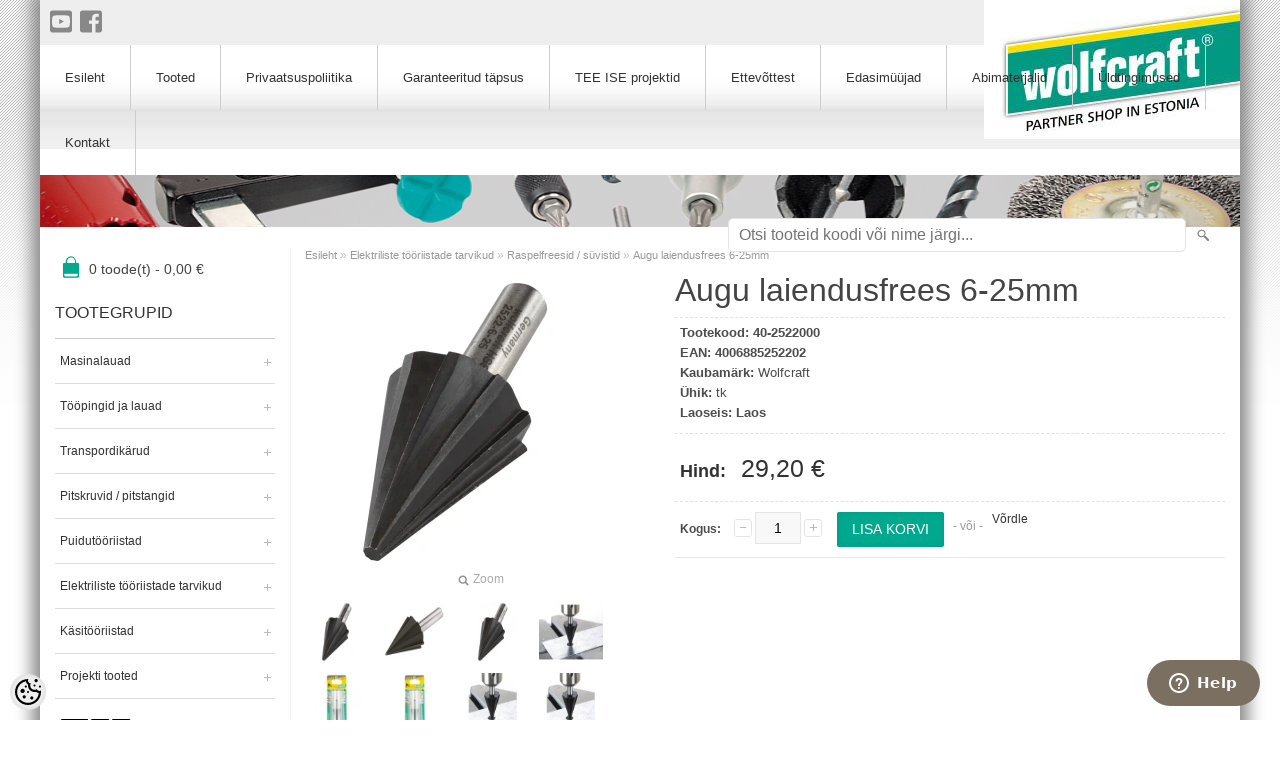

--- FILE ---
content_type: text/html; charset=UTF-8
request_url: https://www.wolfcraft.ee/et/a/augu-laiendusfrees-6-25mm
body_size: 16725
content:
<!DOCTYPE html>
<html dir="ltr" lang="et">
<head>
<title>Augu laiendusfrees 6-25mm @ Wolfcraft</title>

<meta charset="UTF-8" />
<meta name="keywords" content="" />
<meta name="description" content="Augu laiendusfrees 6-25mm" />
<meta name="author" content="Wolfcraft" />
<meta name="generator" content="ShopRoller.com" />

<meta property="og:type" content="website" />
<meta property="og:title" content="Augu laiendusfrees 6-25mm" />
<meta property="og:image" content="https://www.wolfcraft.ee/media/wolfcraft/.product-image/large/product/cdn.erply.com/16398-40-2522000u.jpg.webp" />
<meta property="og:url" content="https://www.wolfcraft.ee/et/a/augu-laiendusfrees-6-25mm" />
<meta property="og:site_name" content="Wolfcraft" />

<meta name="HandheldFriendly" content="True" />
<meta name="MobileOptimized" content="320" />
<meta name="viewport" content="width=device-width, initial-scale=1, minimum-scale=1, maximum-scale=1" />

<base href="https://www.wolfcraft.ee/" />

<link href="https://www.wolfcraft.ee/media/wolfcraft/kujundus/favicon.ico" rel="icon" />

<link rel="stylesheet" href="https://www.wolfcraft.ee/skin/bigshop/css/all-2922.css" type="text/css" media="screen" />

<script type="text/javascript" src="https://www.wolfcraft.ee/skin/bigshop/js/all-2922.js"></script>


<script src="https://www.wolfcraft.ee/media/wolfcraft/general/fontAwesome.js"></script>


<style id="tk-theme-configurator-css" type="text/css">
</style>
<style id="tk-custom-css" type="text/css">
html { background:#FFFFFF url(https://www.wolfcraft.ee/media/wolfcraft/kujundus/bgtop.png) left top repeat-x; }
body { background:transparent url(https://www.wolfcraft.ee/media/wolfcraft/kujundus/bgbottom.png) left bottom repeat-x; }

.main-wrapper { box-shadow:0 0 16px 8px #888888; margin:0 auto; border-radius:0; }
body.tk-is-admin .main-wrapper { margin-top:28px; }

/* header */
#header { margin-left:-15px; margin-right:-15px; padding:0; height:110px; min-height:65px; }
#header #logo { float:none; position:absolute; top:0; right:0; margin:0; }
/*
#header #logo a { display:block; width:247px; height:120px; background:url(https://www.wolfcraft.ee/media/wolfcraft/kujundus/wolfcraft-logo.png) top right no-repeat; }
#header #logo a * { display:none; }
*/
#header #welcome { position:absolute; float:none; display:none; }
#header #search { position:absolute; right:0; margin:40px 20px 0 20px; }

/* header social media */
.social_media_slot i{ }
.social_media_slot { background: #eee; padding: 8px 10px;}
.social_media_slot a{font-size: 25px; margin-right: 5px; color: #888; }
.social_media_slot a:hover{color: #00a589;}


/* top menu */
#menu { width:100%; padding:0; border-radius:0; background:none; margin-bottom:0; background:url(https://www.wolfcraft.ee/media/wolfcraft/kujundus/sprite.jpg) repeat-x scroll left -600px #FEFEFE; }
#menu > ul > li { padding:0; }
#menu > ul > li > a { padding:0 25px; border-right:1px solid #CCCCCC; color:#333333; font-weight:normal; line-height:65px; }
#menu > ul > li:hover > a { background:url(https://www.wolfcraft.ee/media/wolfcraft/kujundus/sprite.jpg) repeat-x scroll left -4930px #FFFFFE !important; color:inherit; }
#menu li.home { margin:0; }
#menu li.home a { padding:0 25px 0 30px; height:auto !important; line-height:65px !important; padding:0 25px !important; }
#menu li.home a span { display:inline; background:none; text-indent:0; width:auto; }

/* wolfcraft top image */
#wolfcraft-top-image { margin:0 -15px 0 -15px; }
#wolfcraft-top-image p { padding:0; margin:0; }
#wolfcraft-top-image img { width:100%; }

/* container */
#container { margin-top:15px; }

/* sidebar > boxes */
.box .box-heading { border-bottom:0 none; margin-bottom:10px; }
.box .box-heading span { border-bottom:0 none; padding:0; }

/* sidebar > cart */
#container #cart { margin-bottom:50px; }
#container #cart .heading { line-height: 32px; padding: 0 5px 0 0; }
#container #cart .heading h4 { background:none repeat scroll 0 0 #00A88E; display:inline-block; float:left; height:32px; margin:4px 2px 0 0; width:32px; }
#container #cart .heading a { color:#444444; float:left; font-size:14px; height:36px; text-decoration:none; }
#container #cart .heading #cart-total { background:transparent; display:inline-block; margin-top:5px; padding-right:12px; }
#container #cart .content { background:none repeat scroll 0 0 #FFFFFF; border:1px solid #EEEEEE; box-shadow:0 2px 8px rgba(0, 0, 0, 0.2); clear:both; display:none; min-height:150px; padding:8px; position:absolute; width:350px; margin-top:35px; z-index:9999; }
#container #cart.active .heading {}
#container #cart.active .content { display:block; }

/* sidebar > categories */
.box-category > ul { border-top:1px solid #CCCCCC; }
.box-category .down { top:16px; }
.box-category > ul li { border:0 none; }
.box-category > ul li > a { line-height:18px; padding:13px 5px; text-transform:none; border-bottom:1px solid #DDDDDD; color:#333333; }
.box-category > ul li > a:hover,
.box-category > ul li > a.active { background: -moz-linear-gradient(center top , #E5E5E5 0px, #FEFEFE 25%, #FEFEFE 48%, #FEFEFE 76%, #E5E5E5 100%) repeat scroll 0 0 transparent; }
.box-category > ul li > a.active { margin-bottom:0; }
.box-category > ul > li ul { padding-left:0; }
.box-category > ul > li ul li { border:0 none; }
.box-category > ul > li ul li a { margin-right:0; color:#333333; padding-left:20px; }
.box-category > ul > li ul li a:hover,
.box-category > ul > li ul li a.active { margin-right:0; color:#333333; }

/* page tooted */
body.tk-cms-page-7 .box-container .cms-page img { margin:10px 5px; }

/* product list */
.product-list > div:hover { border:1px solid #FFFFFF; border-top:1px solid #EEEEEE; box-shadow:none; }
.product-list .image { border:1px solid #EEEEEE; }
.product-list .name a { color:#333333; }
.product-list .name a:hover { color:#008888; }
.product-list .price { color:#333333; }
.product-list .price-old { color:#333333; }

/* product grid */
.product-grid > div {}
.product-grid > div:hover { border:1px solid #ffffff; box-shadow:none; }
.product-grid .image { border:1px solid #EEEEEE; }
.product-grid .name a { color:#333333; }
.product-grid .name a:hover { color:#008888; }
.product-grid .price { color:#333333; }
.product-grid .price-old { color:#333333; }

/* product info */
.product-info .price { color:#333333; }
.product-info .price-tag { background:none; color:#333333; padding:0 0 0 10px; }
.product-info .price-old { color:#333333; }

/* pagination */
.pagination .links b { background:#00A88E; border-color:#00A88E; }
.pagination .links a:hover { border:1px solid #00A88E; color:#00A88E; }

/* cart button */
.box-product > div .cart a.button:hover, 
.box-product > div .cart input.button:hover, 
.product-grid > div .cart a.button:hover, 
.product-grid > div .cart input.button:hover, 
.product-list > div .cart a.button:hover, 
.product-list > div .cart input.button:hover,
#button-cart { background-color:#00A88E; }

/* action button */
a.button, 
input.button, 
button.button { background-color:#00A88E; }

/* edasimyyjad */
body.tk-cms-page-6 #content .box-container h2 { cursor:pointer; }

/* footer */
#footer { background:url(https://www.wolfcraft.ee/media/wolfcraft/kujundus/sprite.jpg) repeat-x scroll left -3090px #006666; padding:25px 15px 15px 15px; border-radius:0; margin:0 auto; box-shadow:0 20px 16px 8px #888888; }
#footer h3 { background:#53BEA2; padding:3px 10px 4px; color:#FFFFFF; font-weight:normal; }
#footer .column a { color:#B8E0DA; border-bottom:1px solid #B8E0DA; padding:5px; }
#footer .column a:hover { color:#FFFFFF; }
#footer .contact ul li { background:none; padding-left:0; }
#powered { color:#ffffff; }
.social_media_slot.footer{ background: none; }
.social_media_slot.footer a{ color: #fff; }

@media screen and (max-width:1024px)  {
    #header #search { margin:60px 20px 0 20px; }
}

@media screen and (max-width:768px)  {
    #header { height:auto; }
    #header #logo { position:relative !important; padding:0px; }
    #header #logo a { margin:0 auto; }
    #header #menu > span { color:#333333; }
    #header #search { margin:0; position:relative; }
    #wolfcraft-top-image { display:none; }
}
</style>

<script type="text/javascript">
if(!Roller) var Roller = {};
Roller.config = new Array();
Roller.config['base_url'] = 'https://www.wolfcraft.ee/et/';
Roller.config['base_path'] = '/';
Roller.config['cart/addtocart/after_action'] = '1';
Roller.config['skin_url'] = 'https://www.wolfcraft.ee/skin/bigshop/';
Roller.config['translate-fill_required_fields'] = 'Palun täida kõik kohustuslikud väljad';
Roller.t = {"form_error_fill_required_fields":"Palun t\u00e4ida k\u00f5ik kohustuslikud v\u00e4ljad","cart_error_no_items_selected":"Vali tooted!"}
// Edasimyyjate sektsioon
$(document).ready(function()
{
    // Close by default
    $('body.tk-cms-page-6 #content .box-container h2').next().slideUp();

    // On header click
    $('body.tk-cms-page-6 #content .box-container h2').bind('click', function(e)
    {
        e.preventDefault();
        $(this).next().slideToggle();
    });
});

</script>


    <script>
        window.dataLayer = window.dataLayer || [];
        function gtag() { dataLayer.push(arguments); }
        gtag('consent', 'default', {
            'ad_user_data': 'denied',
            'ad_personalization': 'denied',
            'ad_storage': 'denied',
            'analytics_storage': 'denied',
            'wait_for_update': 500,
        });
    </script>

    <!-- Google Tag Manager -->
    <script
        type="text/javascript"
    >(function(w,d,s,l,i){w[l]=w[l]||[];w[l].push({'gtm.start':
                new Date().getTime(),event:'gtm.js'});var f=d.getElementsByTagName(s)[0],
            j=d.createElement(s),dl=l!='dataLayer'?'&l='+l:'';j.async=true;j.src=
            'https://www.googletagmanager.com/gtm.js?id='+i+dl;f.parentNode.insertBefore(j,f);
        })(window,document,'script','dataLayer','GTM-M69HM47');
    </script>
    <!-- End Google Tag Manager -->

    <script>
        /*
		 *   Called when consent changes. Assumes that consent object contains keys which
		 *   directly correspond to Google consent types.
		 */
        const googleUserConsentListener = function() {
            let consent = this.options;
            gtag('consent', 'update', {
                'ad_user_data': consent.marketing,
                'ad_personalization': consent.marketing,
                'ad_storage': consent.marketing,
                'analytics_storage': consent.analytics
            });
        };

        $('document').ready(function(){
            Roller.Events.on('onUserConsent', googleUserConsentListener);
        });
    </script>

    <!-- Google Tag Manager Events -->
	        <script>
			            dataLayer.push({ecommerce: null});
            dataLayer.push({
                event:'view_item',
                ecommerce: {"currency":"EUR","value":29.2,"items":[{"item_id":"40-2522000","item_name":"Augu laiendusfrees 6-25mm","item_brand":"Wolfcraft","price":29.2,"discount":0,"item_category":"Elektriliste tööriistade tarvikud","item_category2":"Raspelfreesid \/ süvistid","item_category3":"","item_category4":"","item_category5":""}]}            });
			        </script>
	
    <!-- Global Site Tag (gtag.js) - Google Tag Manager Event listeners -->
	        <script>
            let currency = "eur".toUpperCase();
            let shop = "";

            $(document).bind('sr:cart.changed', function(event, options) {
                let categories = [];
                //if product qty is positive then add
                if (!options || options.quantity_added_to_cart <= 0)
                {
                    //no track remove_from_cart
                    return;
                }

                //take product first category path(taxonomy)
                if (options.product_categories.length > 0)
                {
                    let category_parts = options.product_categories[0].split(" > ")
                    if (category_parts.length > 0) {
                        categories = categories.concat(category_parts);
                    }
                }
                dataLayer.push({ecommerce: null});
                dataLayer.push({
                    event: 'add_to_cart',
                    ecommerce:
                        {
                            currency: currency,
                            value: options.product_price * options.quantity_added_to_cart,
                            items:
                                [
                                    {
                                        item_id: options.product_sku,
                                        item_name: options.product_title,
                                        affiliation: shop,
                                        item_brand: options.product_brand,
                                        item_category: categories[0],
                                        item_category2: categories[1],
                                        item_category3: categories[2],
                                        item_category4: categories[3],
                                        item_category5: categories[4],
                                        price: options.product_price,
                                        quantity: options.quantity_added_to_cart
                                    }
                                ]
                        }
                })
            })
        </script>
	

</head>

<body class="browser-chrome browser-chrome-131.0.0.0 tk-language-et_EE page-template-page-2columns_left content-template-content-product tk-product-page">

<div id="fb-root"></div>
<script type="text/plain" data-category="analytics" async defer crossorigin="anonymous" src="https://connect.facebook.net/et_EE/sdk.js#xfbml=1&version=v11.0&appId=386731248061277&autoLogAppEvents=1"></script>

<!-- Google Tag Manager (noscript) -->
<noscript><iframe src="https://www.googletagmanager.com/ns.html?id=GTM-M69HM47"
				  height="0" width="0" style="display:none;visibility:hidden"></iframe></noscript>
<!-- End Google Tag Manager (noscript) -->

<div class="main-wrapper">

	<div id="header">
		<div id="logo"><a href="https://www.wolfcraft.ee/et/home">
			<img src="https://www.wolfcraft.ee/media/wolfcraft/kujundus/wolfcraft-logo-uus25.jpg" alt="Wolfcraft" />
	</a></div>

	
<div class="social_media_slot">
	<a href="https://www.youtube.com/user/PraktikantWolfcraft" target="_blank"><i class="fab fa-youtube-square"></i></a>
	<a href="https://www.facebook.com/wolfcraft.Eesti/" target="_blank"><i class="fab fa-facebook-square"></i></a>	
</div>




<div id="menu">
		<span>Menüü</span>
	<ul>

						<li class="home" style="z-index:1100;">
			<a href="https://www.wolfcraft.ee/et/home"><span>Esileht</span></a>
		</li>
		
				
				
						<li class="tk-cms-page-7 tk-cms-page-tooted" style="z-index:1097;">
			<a href="https://www.wolfcraft.ee/et/p/tooted">Tooted</a>
			
		</li>
				<li class="tk-cms-page-10 tk-cms-page-privaatsuspoliitika" style="z-index:1097;">
			<a href="https://www.wolfcraft.ee/et/p/privaatsuspoliitika">Privaatsuspoliitika</a>
			
		</li>
				<li class="tk-cms-page-12 tk-cms-page-garanteeritud-tapsus" style="z-index:1097;">
			<a href="https://www.wolfcraft.ee/et/p/garanteeritud-tapsus">Garanteeritud täpsus</a>
			
		</li>
				<li class="tk-cms-page-16 tk-cms-page-ehita-ise-projektid" style="z-index:1097;">
			<a href="https://www.wolfcraft.ee/et/p/ehita-ise-projektid">TEE ISE projektid</a>
			
<div>
	<ul>
	
		<li class="tk-cms-page-17 tk-cms-page-sisetood-ja-renoveerimine">
			<a href="https://www.wolfcraft.ee/et/p/sisetood-ja-renoveerimine">Sisetööd ja renoveerimine</a>
					</li>

	
		<li class="tk-cms-page-23 tk-cms-page-aed-ja-terrass">
			<a href="https://www.wolfcraft.ee/et/p/aed-ja-terrass">Aed ja terrass</a>
					</li>

	
		<li class="tk-cms-page-28 tk-cms-page-meisterdamine-ja-tookoda">
			<a href="https://www.wolfcraft.ee/et/p/meisterdamine-ja-tookoda">Meisterdamine ja töökoda</a>
					</li>

		</ul>
</div>
		</li>
				<li class="tk-cms-page-9 tk-cms-page-ettevottest" style="z-index:1097;">
			<a href="https://www.wolfcraft.ee/et/p/ettevottest">Ettevõttest</a>
			
		</li>
				<li class="tk-cms-page-6 tk-cms-page-edasimuujad" style="z-index:1097;">
			<a href="https://www.wolfcraft.ee/et/p/edasimuujad">Edasimüüjad</a>
			
		</li>
				<li class="tk-cms-page-3 tk-cms-page-abimaterjalid" style="z-index:1097;">
			<a href="https://www.wolfcraft.ee/et/p/abimaterjalid">Abimaterjalid</a>
			
		</li>
				<li class="tk-cms-page-8 tk-cms-page-uldtingimused" style="z-index:1097;">
			<a href="https://www.wolfcraft.ee/et/p/uldtingimused">Üldtingimused</a>
			
		</li>
				<li class="tk-cms-page-4 tk-cms-page-kontakt" style="z-index:1097;">
			<a href="https://www.wolfcraft.ee/et/p/kontakt">Kontakt</a>
			
		</li>
		
	</ul>
</div>

<div id="welcome">

		
		
				<a href="https://www.wolfcraft.ee/et/login">Logi sisse</a>
	
		

</div>

				<div id="search"><form id="searchForm" action="https://www.wolfcraft.ee/et/search" method="get">
			<input type="hidden" name="page" value="1" />
	<input type="hidden" name="q" value="" />
</form>

<div class="button-search"></div>
<input type="text" id="filter_name" name="filter_name" value="" placeholder="Otsi tooteid koodi või nime järgi..." onClick="this.select();" onKeyDown="this.style.color = '#333';" class="search-autocomplete" />
</div>

	</div>

		<div id="wolfcraft-top-image">

		
		
					
				
		
			<p><img src="../../media/wolfcraft/paise-pildid/top-image-1.jpg" border="0" width="998" height="117" /></p>
		
				
	
		

	</div>

	<div id="container">

				<div id="notification">
					</div>

				<div id="column-left">

								<div id="cart" class="">
		<div class="heading" onclick="window.location='https://www.wolfcraft.ee/et/cart'">
			<h4><img width="32" height="32" alt="" src="https://www.wolfcraft.ee/skin/bigshop/image/cart-bg.png"></h4>
			<a><span id="cart-total">
				<span id="cart_total_qty">0</span> toode(t) - 
				<span id="cart_total_sum">0,00</span> €
			</span></a>
		</div>
		<div class="content"></div>
	</div>

						
<div class="box category">
	<div class="box-heading"><span>Tootegrupid</span></div>
	<div class="box-content box-category">
		<ul id="custom_accordion">

						
		
		
		<li class="level_0 tk-category-3">
			<a class="cuuchild " href="https://www.wolfcraft.ee/et/c/masinalauad">Masinalauad</a> <span class="down"></span>
			<ul>
												
		
		
		<li class="level_1 tk-category-11">
			<a class="nochild " href="https://www.wolfcraft.ee/et/c/rullpukid">Rullpukid</a>
		</li>

			
		
		<li class="level_1 tk-category-12">
			<a class="nochild " href="https://www.wolfcraft.ee/et/c/masinalauad-2">Masinalauad</a>
		</li>

			
		
		<li class="level_1 tk-category-13">
			<a class="nochild " href="https://www.wolfcraft.ee/et/c/abisusteemid">Abisüsteemid</a>
		</li>

			
		
		<li class="level_1 tk-category-14">
			<a class="nochild " href="https://www.wolfcraft.ee/et/c/masinalaudade-tarvikud">Masinalaudade tarvikud</a>
		</li>

				</ul>
		</li>

				
		
		<li class="level_0 tk-category-4">
			<a class="cuuchild " href="https://www.wolfcraft.ee/et/c/toopingid-ja-lauad">Tööpingid ja lauad</a> <span class="down"></span>
			<ul>
												
		
		
		<li class="level_1 tk-category-15">
			<a class="nochild " href="https://www.wolfcraft.ee/et/c/toopingid-2">Tööpingid</a>
		</li>

			
		
		<li class="level_1 tk-category-16">
			<a class="nochild " href="https://www.wolfcraft.ee/et/c/toopinkide-tarvikud">Tööpinkide tarvikud</a>
		</li>

				</ul>
		</li>

				
		
		<li class="level_0 tk-category-5">
			<a class="cuuchild " href="https://www.wolfcraft.ee/et/c/transpordikarud">Transpordikärud</a> <span class="down"></span>
			<ul>
												
		
		
		<li class="level_1 tk-category-59">
			<a class="nochild " href="https://www.wolfcraft.ee/et/c/transporditarvikud">Transporditarvikud</a>
		</li>

			
		
		<li class="level_1 tk-category-17">
			<a class="nochild " href="https://www.wolfcraft.ee/et/c/karud">Kärud</a>
		</li>

				</ul>
		</li>

				
		
		<li class="level_0 tk-category-6">
			<a class="cuuchild " href="https://www.wolfcraft.ee/et/c/pitskruvid---pitstangid">Pitskruvid / pitstangid</a> <span class="down"></span>
			<ul>
												
		
		
		<li class="level_1 tk-category-18">
			<a class="nochild " href="https://www.wolfcraft.ee/et/c/uhekae-pitstangid">Ühekäe pitstangid</a>
		</li>

			
		
		<li class="level_1 tk-category-19">
			<a class="nochild " href="https://www.wolfcraft.ee/et/c/pitskruvid-2">Pitskruvid</a>
		</li>

			
		
		<li class="level_1 tk-category-20">
			<a class="nochild " href="https://www.wolfcraft.ee/et/c/vedruklambrid">Vedruklambrid</a>
		</li>

			
		
		<li class="level_1 tk-category-21">
			<a class="nochild " href="https://www.wolfcraft.ee/et/c/hammasulekandega-tangid">Hammasülekandega tangid</a>
		</li>

			
		
		<li class="level_1 tk-category-22">
			<a class="nochild " href="https://www.wolfcraft.ee/et/c/vooklambrid">Vööklambrid</a>
		</li>

			
		
		<li class="level_1 tk-category-23">
			<a class="nochild " href="https://www.wolfcraft.ee/et/c/raamklambrid">Raamklambrid</a>
		</li>

			
		
		<li class="level_1 tk-category-24">
			<a class="nochild " href="https://www.wolfcraft.ee/et/c/kaablivitsad">Kaablivitsad</a>
		</li>

			
		
		<li class="level_1 tk-category-25">
			<a class="nochild " href="https://www.wolfcraft.ee/et/c/pingutuskummid">Pingutuskummid</a>
		</li>

			
		
		<li class="level_1 tk-category-26">
			<a class="nochild " href="https://www.wolfcraft.ee/et/c/nurga-pitskruvid">Nurga pitskruvid</a>
		</li>

				</ul>
		</li>

				
		
		<li class="level_0 tk-category-7">
			<a class="cuuchild " href="https://www.wolfcraft.ee/et/c/puidutooriistad">Puidutööriistad</a> <span class="down"></span>
			<ul>
												
		
		
		<li class="level_1 tk-category-27">
			<a class="nochild " href="https://www.wolfcraft.ee/et/c/tuubeldamis-tarvikud">Tüübeldamis tarvikud</a>
		</li>

			
		
		<li class="level_1 tk-category-29">
			<a class="nochild " href="https://www.wolfcraft.ee/et/c/kupsis-uhendused">Küpsis ühendused</a>
		</li>

			
		
		<li class="level_1 tk-category-30">
			<a class="nochild " href="https://www.wolfcraft.ee/et/c/kruvi-uhendused">Kruvi ühendused</a>
		</li>

			
		
		<li class="level_1 tk-category-31">
			<a class="nochild " href="https://www.wolfcraft.ee/et/c/koonusplaadid">Koonusplaadid</a>
		</li>

			
		
		<li class="level_1 tk-category-32">
			<a class="nochild " href="https://www.wolfcraft.ee/et/c/muud">Muud</a>
		</li>

				</ul>
		</li>

				
		
		<li class="level_0 tk-category-8">
			<a class="cuuchild " href="https://www.wolfcraft.ee/et/c/elektriliste-tooriistade-tarvikud">Elektriliste tööriistade tarvikud</a> <span class="down"></span>
			<ul>
												
		
		
		<li class="level_1 tk-category-57">
			<a class="nochild " href="https://www.wolfcraft.ee/et/c/universaaltooriista-tarvikud">Universaaltööriista tarvikud</a>
		</li>

			
		
		<li class="level_1 tk-category-33">
			<a class="nochild " href="https://www.wolfcraft.ee/et/c/tikksae-lehed">Tikksae lehed</a>
		</li>

			
		
		<li class="level_1 tk-category-34">
			<a class="nochild " href="https://www.wolfcraft.ee/et/c/augusaed-freesid-puurid---tarvikud">Augusaed-freesid-puurid / tarvikud</a>
		</li>

			
		
		<li class="level_1 tk-category-35">
			<a class="nochild " href="https://www.wolfcraft.ee/et/c/kruviotsikud---otsikuhoidjad">Kruviotsikud / otsikuhoidjad</a>
		</li>

			
		
		<li class="level_1 tk-category-36">
			<a class="nochild " href="https://www.wolfcraft.ee/et/c/lihvimine---poleerimine">Lihvimine / poleerimine</a>
		</li>

			
		
		<li class="level_1 tk-category-37">
			<a class="nochild " href="https://www.wolfcraft.ee/et/c/traatharjad">Traatharjad</a>
		</li>

			
		
		<li class="level_1 tk-category-38">
			<a class="nochild " href="https://www.wolfcraft.ee/et/c/saekettad">Saekettad</a>
		</li>

			
		
		<li class="level_1 tk-category-39">
			<a class="nochild " href="https://www.wolfcraft.ee/et/c/raspelfreesid---suvistid">Raspelfreesid / süvistid</a>
		</li>

			
		
		<li class="level_1 tk-category-40">
			<a class="nochild " href="https://www.wolfcraft.ee/et/c/trelli-padrunid">Trelli padrunid</a>
		</li>

			
		
		<li class="level_1 tk-category-41">
			<a class="nochild " href="https://www.wolfcraft.ee/et/c/ulafreesi-ja-trelli-otsakud">Ülafreesi ja trelli otsakud</a>
		</li>

			
		
		<li class="level_1 tk-category-43">
			<a class="nochild " href="https://www.wolfcraft.ee/et/c/statiivid---tarvikud">Statiivid / tarvikud</a>
		</li>

			
		
		<li class="level_1 tk-category-44">
			<a class="nochild " href="https://www.wolfcraft.ee/et/c/puurid---komplektid">Puurid / komplektid</a>
		</li>

			
		
		<li class="level_1 tk-category-45">
			<a class="nochild " href="https://www.wolfcraft.ee/et/c/klambrid---klambriloojad">Klambrid / klambrilööjad</a>
		</li>

			
		
		<li class="level_1 tk-category-46">
			<a class="nochild " href="https://www.wolfcraft.ee/et/c/loikekettad---tarvikud">Lõikekettad / tarvikud</a>
		</li>

			
		
		<li class="level_1 tk-category-47">
			<a class="nochild " href="https://www.wolfcraft.ee/et/c/kaitsevahendid">Kaitsevahendid</a>
		</li>

				</ul>
		</li>

				
		
		<li class="level_0 tk-category-9">
			<a class="cuuchild " href="https://www.wolfcraft.ee/et/c/kasitooriistad">Käsitööriistad</a> <span class="down"></span>
			<ul>
												
		
		
		<li class="level_1 tk-category-48">
			<a class="nochild " href="https://www.wolfcraft.ee/et/c/noad---noaterad">Noad / noaterad</a>
		</li>

			
		
		<li class="level_1 tk-category-49">
			<a class="nochild " href="https://www.wolfcraft.ee/et/c/mootmistooriistad">Mõõtmistööriistad</a>
		</li>

				</ul>
		</li>

				
		
		<li class="level_0 tk-category-10">
			<a class="cuuchild " href="https://www.wolfcraft.ee/et/c/projekti-tooted">Projekti tooted</a> <span class="down"></span>
			<ul>
												
		
		
		<li class="level_1 tk-category-58">
			<a class="nochild " href="https://www.wolfcraft.ee/et/c/uste-ja-treppide-paigaldamine">Uste ja treppide paigaldamine</a>
		</li>

			
		
		<li class="level_1 tk-category-50">
			<a class="nochild " href="https://www.wolfcraft.ee/et/c/laminaadi-ja-vinuulplaatide-loikamine">Laminaadi ja vinüülplaatide lõikamine</a>
		</li>

			
		
		<li class="level_1 tk-category-51">
			<a class="nochild " href="https://www.wolfcraft.ee/et/c/kipsplaadi-paigaldamine">Kipsplaadi paigaldamine</a>
		</li>

			
		
		<li class="level_1 tk-category-52">
			<a class="nochild " href="https://www.wolfcraft.ee/et/c/kuttepuude-tegemine">Küttepuude tegemine</a>
		</li>

			
		
		<li class="level_1 tk-category-53">
			<a class="nochild " href="https://www.wolfcraft.ee/et/c/silikooni-paigaldamine">Silikooni paigaldamine</a>
		</li>

			
		
		<li class="level_1 tk-category-54">
			<a class="nochild " href="https://www.wolfcraft.ee/et/c/terrassi-laudade-paigaldamine">Terrassi laudade paigaldamine</a>
		</li>

			
		
		<li class="level_1 tk-category-55">
			<a class="nochild " href="https://www.wolfcraft.ee/et/c/tookappide-laudade-susteemid">Töökappide-laudade süsteemid</a>
		</li>

			
		
		<li class="level_1 tk-category-56">
			<a class="nochild " href="https://www.wolfcraft.ee/et/c/plaatide-paigaldamine">Plaatide paigaldamine</a>
		</li>

				</ul>
		</li>

		
		</ul>
	</div>
</div>

<script type="text/javascript">
$(document).ready(function() {
	$('#custom_accordion').customAccordion({
		classExpand : 'cid18',
		menuClose: false,
		autoClose: true,
		saveState: false,
		disableLink: false,		
		autoExpand: true
	});
});
</script>

		






		
	<div class="box">

					
				
		
			<p><a href="http://www.k-rauta.ee" target="_blank"><img alt="" src="../media/wolfcraft/general/krautalogo.png" height="24" width="200" /></a></p>
<p>&nbsp;<a href="http://ehituseabc.ee/" target="_blank"><img alt="" src="../media/wolfcraft/general/ehituseabc.gif" height="21" width="200" /></a></p>
<p><a href="https://www.decora.ee/" target="_blank"><img alt="" src="/media/wolfcraft/general/Decora-yellow-black-01.jpg" height="85" width="200" /></a></p>
<p>&nbsp;<a href="http://www.bauhof.ee/" target="_blank"><img alt="" src="../media/wolfcraft/general/bauhof_logo.jpg" height="59" width="170" /></a></p>
<p><a href="http://www.espak.ee" target="_blank"><img alt="" src="../../media/wolfcraft/general/espaklogo_top.gif" height="39" width="164" /></a></p>
<p>&nbsp;</p>
		
				
	
	</div>

		
<div class="box" style="width:220px; overflow:hidden;"><div class="fb-like-box" 
 data-href="https://www.facebook.com/wolfcraft.Eesti/" 
 data-width="220" 
 data-height="300" 
 data-colorscheme="light" 
  data-show-faces="false" 
 data-stream="true" 
 data-header="false"></div></div>

		
				
				<div class="box blog-recent-articles">
			<div class="box-heading"><span>Uudised</span></div>
			<div class="box-content box-category">
				<ul>
				
					<li class="blog-article">
						<a href="https://www.wolfcraft.ee/et/n/master-700-toolauda-tutvustav-eestikeelne-video" class="nochild">
							Master 700 töölauda tutvustav eestikeelne video							<span class="blog-meta">23.02.2018</span>
						</a>
					</li>

				
					<li class="blog-article">
						<a href="https://www.wolfcraft.ee/et/n/mastercut-2500-tutvustav-video" class="nochild">
							Mastercut 2500 masinalauda tutvustav eestikeelne video							<span class="blog-meta">21.02.2018</span>
						</a>
					</li>

				
					<li class="blog-article">
						<a href="https://www.wolfcraft.ee/et/n/wolfcraft-voitis-2017.-aasta-saksamaa-tootemarkide-auhinna" class="nochild">
							Wolfcraft võitis 2017. aasta Saksamaa Tootemarkide auhinna!							<span class="blog-meta">10.11.2017</span>
						</a>
					</li>

								</ul>
			</div>
		</div>

	

		</div>

		 
		<div id="content">

						<div class="breadcrumb">
	<a href="https://www.wolfcraft.ee/et/home">Esileht</a>
			&raquo; <a href="https://www.wolfcraft.ee/et/c/elektriliste-tooriistade-tarvikud">Elektriliste tööriistade tarvikud</a>
			&raquo; <a href="https://www.wolfcraft.ee/et/c/raspelfreesid---suvistid">Raspelfreesid / süvistid</a>
			&raquo; <a href="https://www.wolfcraft.ee/et/a/augu-laiendusfrees-6-25mm">Augu laiendusfrees 6-25mm</a>
	</div>

						
<div class="product-info">
	
	
	
	
	
	<div class="left">
		
				<div class="image ">
						
																		<a href="https://www.wolfcraft.ee/media/wolfcraft/.product-image/large/product/cdn.erply.com/16398-40-2522000u.jpg.webp" title="16398-40-2522000u.jpg.webp" class="cloud-zoom" id="zoom1" rel="adjustX: 0, adjustY:0, tint:'#000000',tintOpacity:0.2, zoomWidth:360, position:'inside', showTitle:false">
					<img src="https://www.wolfcraft.ee/media/wolfcraft/.product-image/medium/product/cdn.erply.com/16398-40-2522000u.jpg.webp" title="16398-40-2522000u.jpg.webp" alt="16398-40-2522000u.jpg.webp" id="image" />
				</a>
				<a id="zoomer" href="https://www.wolfcraft.ee/media/wolfcraft/.product-image/large/product/cdn.erply.com/16398-40-2522000u.jpg.webp" title="16398-40-2522000u.jpg.webp" rel="article-images" class="popup-image"><span id="zoom-image"><i class="zoom_bttn"></i> Zoom</span></a>
					</div>

								<div class="image-additional">
										
				<a href="https://www.wolfcraft.ee/media/wolfcraft/.product-image/large/product/cdn.erply.com/16398-40-2522000u.jpg.webp" title="16398-40-2522000u.jpg.webp" class="cloud-zoom-gallery" rel="useZoom: 'zoom1', smallImage: 'https://www.wolfcraft.ee/media/wolfcraft/.product-image/medium/product/cdn.erply.com/16398-40-2522000u.jpg.webp' ">
					<img src="https://www.wolfcraft.ee/media/wolfcraft/.product-image/thumbnail/product/cdn.erply.com/16398-40-2522000u.jpg.webp" title="16398-40-2522000u.jpg.webp" alt="16398-40-2522000u.jpg.webp" width="62" height="62" />
				</a>
				<a href="https://www.wolfcraft.ee/media/wolfcraft/.product-image/large/product/cdn.erply.com/16398-40-2522000u.jpg.webp" title="16398-40-2522000u.jpg.webp" rel="article-images" class="popup-image hidden"></a>

							
				<a href="https://www.wolfcraft.ee/media/wolfcraft/.product-image/large/product/eu.erply.com/16398-40-2522000.jpg" title="Augu laiendusfrees 6-25mm" class="cloud-zoom-gallery" rel="useZoom: 'zoom1', smallImage: 'https://www.wolfcraft.ee/media/wolfcraft/.product-image/medium/product/eu.erply.com/16398-40-2522000.jpg' ">
					<img src="https://www.wolfcraft.ee/media/wolfcraft/.product-image/thumbnail/product/eu.erply.com/16398-40-2522000.jpg" title="Augu laiendusfrees 6-25mm" alt="Augu laiendusfrees 6-25mm" width="62" height="62" />
				</a>
				<a href="https://www.wolfcraft.ee/media/wolfcraft/.product-image/large/product/eu.erply.com/16398-40-2522000.jpg" title="Augu laiendusfrees 6-25mm" rel="article-images" class="popup-image hidden"></a>

							
				<a href="https://www.wolfcraft.ee/media/wolfcraft/.product-image/large/product/eu.erply.com/16398-40-2522000u.jpg" title="16398-40-2522000u.jpg" class="cloud-zoom-gallery" rel="useZoom: 'zoom1', smallImage: 'https://www.wolfcraft.ee/media/wolfcraft/.product-image/medium/product/eu.erply.com/16398-40-2522000u.jpg' ">
					<img src="https://www.wolfcraft.ee/media/wolfcraft/.product-image/thumbnail/product/eu.erply.com/16398-40-2522000u.jpg" title="16398-40-2522000u.jpg" alt="16398-40-2522000u.jpg" width="62" height="62" />
				</a>
				<a href="https://www.wolfcraft.ee/media/wolfcraft/.product-image/large/product/eu.erply.com/16398-40-2522000u.jpg" title="16398-40-2522000u.jpg" rel="article-images" class="popup-image hidden"></a>

							
				<a href="https://www.wolfcraft.ee/media/wolfcraft/.product-image/large/product/eu.erply.com/16398-40-2522000a.jpg" title="Augu laiendusfrees 6-25mm" class="cloud-zoom-gallery" rel="useZoom: 'zoom1', smallImage: 'https://www.wolfcraft.ee/media/wolfcraft/.product-image/medium/product/eu.erply.com/16398-40-2522000a.jpg' ">
					<img src="https://www.wolfcraft.ee/media/wolfcraft/.product-image/thumbnail/product/eu.erply.com/16398-40-2522000a.jpg" title="Augu laiendusfrees 6-25mm" alt="Augu laiendusfrees 6-25mm" width="62" height="62" />
				</a>
				<a href="https://www.wolfcraft.ee/media/wolfcraft/.product-image/large/product/eu.erply.com/16398-40-2522000a.jpg" title="Augu laiendusfrees 6-25mm" rel="article-images" class="popup-image hidden"></a>

							
				<a href="https://www.wolfcraft.ee/media/wolfcraft/.product-image/large/product/eu.erply.com/16398-40-2522000u-1.jpg" title="16398-40-2522000u-1.jpg" class="cloud-zoom-gallery" rel="useZoom: 'zoom1', smallImage: 'https://www.wolfcraft.ee/media/wolfcraft/.product-image/medium/product/eu.erply.com/16398-40-2522000u-1.jpg' ">
					<img src="https://www.wolfcraft.ee/media/wolfcraft/.product-image/thumbnail/product/eu.erply.com/16398-40-2522000u-1.jpg" title="16398-40-2522000u-1.jpg" alt="16398-40-2522000u-1.jpg" width="62" height="62" />
				</a>
				<a href="https://www.wolfcraft.ee/media/wolfcraft/.product-image/large/product/eu.erply.com/16398-40-2522000u-1.jpg" title="16398-40-2522000u-1.jpg" rel="article-images" class="popup-image hidden"></a>

							
				<a href="https://www.wolfcraft.ee/media/wolfcraft/.product-image/large/product/cdn.erply.com/16398-40-2522000u-1.jpg.webp" title="16398-40-2522000u-1.jpg.webp" class="cloud-zoom-gallery" rel="useZoom: 'zoom1', smallImage: 'https://www.wolfcraft.ee/media/wolfcraft/.product-image/medium/product/cdn.erply.com/16398-40-2522000u-1.jpg.webp' ">
					<img src="https://www.wolfcraft.ee/media/wolfcraft/.product-image/thumbnail/product/cdn.erply.com/16398-40-2522000u-1.jpg.webp" title="16398-40-2522000u-1.jpg.webp" alt="16398-40-2522000u-1.jpg.webp" width="62" height="62" />
				</a>
				<a href="https://www.wolfcraft.ee/media/wolfcraft/.product-image/large/product/cdn.erply.com/16398-40-2522000u-1.jpg.webp" title="16398-40-2522000u-1.jpg.webp" rel="article-images" class="popup-image hidden"></a>

							
				<a href="https://www.wolfcraft.ee/media/wolfcraft/.product-image/large/product/eu.erply.com/16398-40-2522000u-2.jpg" title="16398-40-2522000u-2.jpg" class="cloud-zoom-gallery" rel="useZoom: 'zoom1', smallImage: 'https://www.wolfcraft.ee/media/wolfcraft/.product-image/medium/product/eu.erply.com/16398-40-2522000u-2.jpg' ">
					<img src="https://www.wolfcraft.ee/media/wolfcraft/.product-image/thumbnail/product/eu.erply.com/16398-40-2522000u-2.jpg" title="16398-40-2522000u-2.jpg" alt="16398-40-2522000u-2.jpg" width="62" height="62" />
				</a>
				<a href="https://www.wolfcraft.ee/media/wolfcraft/.product-image/large/product/eu.erply.com/16398-40-2522000u-2.jpg" title="16398-40-2522000u-2.jpg" rel="article-images" class="popup-image hidden"></a>

							
				<a href="https://www.wolfcraft.ee/media/wolfcraft/.product-image/large/product/cdn.erply.com/16398-40-2522000u-2.jpg.webp" title="16398-40-2522000u-2.jpg.webp" class="cloud-zoom-gallery" rel="useZoom: 'zoom1', smallImage: 'https://www.wolfcraft.ee/media/wolfcraft/.product-image/medium/product/cdn.erply.com/16398-40-2522000u-2.jpg.webp' ">
					<img src="https://www.wolfcraft.ee/media/wolfcraft/.product-image/thumbnail/product/cdn.erply.com/16398-40-2522000u-2.jpg.webp" title="16398-40-2522000u-2.jpg.webp" alt="16398-40-2522000u-2.jpg.webp" width="62" height="62" />
				</a>
				<a href="https://www.wolfcraft.ee/media/wolfcraft/.product-image/large/product/cdn.erply.com/16398-40-2522000u-2.jpg.webp" title="16398-40-2522000u-2.jpg.webp" rel="article-images" class="popup-image hidden"></a>

					</div>
			</div>

		<div class="right">

				
		<h1>Augu laiendusfrees 6-25mm</h1>

		<div class="description">

									
									<span>Tootekood:</span> <span id="sku-str">40-2522000</span><br />
			
									<span>EAN:</span> <span id="ean_code">4006885252202</span><br />
			
						
            						<span>Kaubamärk:</span> 
			<a href="https://www.wolfcraft.ee/et/b/wolfcraft" class="brand-link">
									Wolfcraft							</a>
			<br />
			
									<span>Ühik:</span> tk<br />
			
									<span>Laoseis:</span> <span id="stock-str"><span class="label-instock">Laos</span></span><br />
			
						
									
		</div>

						
        				<div class="price">
			Hind:
							<span id="old-price" class="price-old" style="display:none;"></span>
				<div id="price" class="price-tag"> 29,20 &euro; </div>
						
			
			
							

													
			
						
								</div>
		

		
						
															<form class="addToCartForm">
					<div class="cart">

												
                        <div>
							<div class="qty">
								<strong>Kogus:</strong>
								<a class="qtyBtn mines" href="javascript:void(0);">-</a>
                                <input id="qty" type="text" class="w30" name="qty" size="2" value="1" data-min="1" data-max="" data-step="1" />
								<a class="qtyBtn plus" href="javascript:void(0);">+</a>
								<input type="hidden" name="article_id" value="1010">
							</div>
							<input type="button" value="Lisa korvi" id="button-cart" class="button addToCartBtn " />
						</div>
											    <div><span>&nbsp;&nbsp;&nbsp;- või -&nbsp;&nbsp;&nbsp;</span></div>
					    <div>
					    						      									<div id="compare-links">
						  				<a class="wishlist" onclick="Roller.compareAddItem('1010')" title="Võrdle">Võrdle</a>
  						  		</div><br/>
					      						      	                            												    </div>
					  					</div>
				</form>
									
				<div class="social_media">
			



		</div>

				
				
				                	</div>

			<div class="wrapper product-long-description-wrap">
			</div>
	
</div>






				<div class="box">
			<div class="box-heading"><span>Sarnased tooted</span></div>
			<div class="box-content product-grid">
							
								
<div>
	<div class="image">

				
		<a href="https://www.wolfcraft.ee/et/a/profiilraspel-trellile-umar-o-15-5-x-35mm-puit">

						
						<img src="https://www.wolfcraft.ee/media/wolfcraft/.product-image/small/product/cdn.erply.com/13378-40-2533000u.jpg.webp" alt="Profiilraspel trellile ümar Ø 15,5 x 35mm puit" />

		</a>
	</div>
	<div class="name"><a href="https://www.wolfcraft.ee/et/a/profiilraspel-trellile-umar-o-15-5-x-35mm-puit">Profiilraspel trellile ümar Ø 15,5 x 35mm puit</a></div>
	<div class="description">
									<div class="attributes">

										<span class="label">Tootekood:</span> 40-2533000			
						
										, &nbsp; <span class="label">Laoseis:</span> <span class="label-instock">Laos</span>			
						
						
		</div>
	</div>

		<div class="price">
							3,60 &euro;							</div>
	
	<div class="cart">

				
			<form class="addToCartForm">
<!-- Debug Roller_Article_Block_Item 1                -->
				<input type="hidden" name="article_id" value="527">
									<input type="hidden" name="qty" value="1" size="2" class="input-qti" />
								<input type="button" value="Lisa korvi" class="button addToCartBtn productList " />
			</form>

						
				
				  <div class="compare"><a class="tip" onclick="Roller.compareAddItem('527')" title="Võrdle">Võrdle</a></div>
		
	</div>
</div>
		
							
								
<div>
	<div class="image">

				
		<a href="https://www.wolfcraft.ee/et/a/faasipuuride-komplekt-3-tk-8-12-16-mm">

						
						<img src="https://www.wolfcraft.ee/media/wolfcraft/.product-image/small/product/cdn.erply.com/15697-40-4375000u.jpg.webp" alt="Faasipuuride komplekt 3 tk 8/12/16 mm" />

		</a>
	</div>
	<div class="name"><a href="https://www.wolfcraft.ee/et/a/faasipuuride-komplekt-3-tk-8-12-16-mm">Faasipuuride komplekt 3 tk 8/12/16 mm</a></div>
	<div class="description">
									<div class="attributes">

										<span class="label">Tootekood:</span> 40-4375000			
						
										, &nbsp; <span class="label">Laoseis:</span> <span class="label-instock">Laos</span>			
						
						
		</div>
	</div>

		<div class="price">
							23,90 &euro;							</div>
	
	<div class="cart">

				
			<form class="addToCartForm">
<!-- Debug Roller_Article_Block_Item 1                -->
				<input type="hidden" name="article_id" value="847">
									<input type="hidden" name="qty" value="1" size="2" class="input-qti" />
								<input type="button" value="Lisa korvi" class="button addToCartBtn productList " />
			</form>

						
				
				  <div class="compare"><a class="tip" onclick="Roller.compareAddItem('847')" title="Võrdle">Võrdle</a></div>
		
	</div>
</div>
		
							
								
<div>
	<div class="image">

				
		<a href="https://www.wolfcraft.ee/et/a/profiilraspel-trellile-kooniline-o-5-12-x-22-48-mm-metallile">

						
						<img src="https://www.wolfcraft.ee/media/wolfcraft/.product-image/small/product/cdn.erply.com/15871-40-4381000u.jpg.webp" alt="Profiilraspel trellile kooniline Ø 5-12 x 22 / 48 mm metallile" />

		</a>
	</div>
	<div class="name"><a href="https://www.wolfcraft.ee/et/a/profiilraspel-trellile-kooniline-o-5-12-x-22-48-mm-metallile">Profiilraspel trellile kooniline Ø 5-12 x 22 / 48 mm metallile</a></div>
	<div class="description">
									<div class="attributes">

										<span class="label">Tootekood:</span> 40-4381000			
						
										, &nbsp; <span class="label">Laoseis:</span> <span class="label-instock">Laos</span>			
						
						
		</div>
	</div>

		<div class="price">
							4,60 &euro;							</div>
	
	<div class="cart">

				
			<form class="addToCartForm">
<!-- Debug Roller_Article_Block_Item 1                -->
				<input type="hidden" name="article_id" value="872">
									<input type="hidden" name="qty" value="1" size="2" class="input-qti" />
								<input type="button" value="Lisa korvi" class="button addToCartBtn productList " />
			</form>

						
				
				  <div class="compare"><a class="tip" onclick="Roller.compareAddItem('872')" title="Võrdle">Võrdle</a></div>
		
	</div>
</div>
		
							
								
<div>
	<div class="image">

				
		<a href="https://www.wolfcraft.ee/et/a/puidufreeside-ja-tolmueelmaldus-katte-komplekt-nurklihvijale">

						
						<img src="https://www.wolfcraft.ee/media/wolfcraft/.product-image/small/product/cdn.erply.com/18192-40-4400000u.jpg.webp" alt="Puidufreeside ja tolmueelmaldus katte komplekt nurklihvijale" />

		</a>
	</div>
	<div class="name"><a href="https://www.wolfcraft.ee/et/a/puidufreeside-ja-tolmueelmaldus-katte-komplekt-nurklihvijale">Puidufreeside ja tolmueelmaldus katte komplekt nurklihvijale</a></div>
	<div class="description">
									<div class="attributes">

										<span class="label">Tootekood:</span> 40-4400000			
						
										, &nbsp; <span class="label">Laoseis:</span> <span class="label-instock">Laos</span>			
						
						
		</div>
	</div>

		<div class="price">
							128,60 &euro;							</div>
	
	<div class="cart">

				
			<form class="addToCartForm">
<!-- Debug Roller_Article_Block_Item 1                -->
				<input type="hidden" name="article_id" value="1125">
									<input type="hidden" name="qty" value="1" size="2" class="input-qti" />
								<input type="button" value="Lisa korvi" class="button addToCartBtn productList " />
			</form>

						
				
				  <div class="compare"><a class="tip" onclick="Roller.compareAddItem('1125')" title="Võrdle">Võrdle</a></div>
		
	</div>
</div>
		
							
								
<div>
	<div class="image">

				
		<a href="https://www.wolfcraft.ee/et/a/puidufrees-umar-o-31-5mm-nurklihvijale">

						
						<img src="https://www.wolfcraft.ee/media/wolfcraft/.product-image/small/product/cdn.erply.com/18189-40-4386000u.jpg.webp" alt="Puidufrees ümar Ø 31,5mm nurklihvijale" />

		</a>
	</div>
	<div class="name"><a href="https://www.wolfcraft.ee/et/a/puidufrees-umar-o-31-5mm-nurklihvijale">Puidufrees ümar Ø 31,5mm nurklihvijale</a></div>
	<div class="description">
									<div class="attributes">

										<span class="label">Tootekood:</span> 40-4386000			
						
										, &nbsp; <span class="label">Laoseis:</span> <span class="label-instock">Laos</span>			
						
						
		</div>
	</div>

		<div class="price">
							37,40 &euro;							</div>
	
	<div class="cart">

				
			<form class="addToCartForm">
<!-- Debug Roller_Article_Block_Item 1                -->
				<input type="hidden" name="article_id" value="1128">
									<input type="hidden" name="qty" value="1" size="2" class="input-qti" />
								<input type="button" value="Lisa korvi" class="button addToCartBtn productList " />
			</form>

						
				
				  <div class="compare"><a class="tip" onclick="Roller.compareAddItem('1128')" title="Võrdle">Võrdle</a></div>
		
	</div>
</div>
		
						</div>
		</div>
	
						
		</div>

		<div class="clear"></div>

						
	</div>
</div>
<div id="footer">

		<div class="column">
<h3>Info</h3>
<ul>
<li><a href="https://www.wolfcraft.ee/et/p/tooted">Tooted</a></li>
<li><a href="https://www.wolfcraft.ee/et/p/garantii">Garantii</a></li>
<li><a href="https://www.wolfcraft.ee/et/p/edasimuujale">Edasim&uuml;&uuml;jale</a></li>
<li><a href="https://www.wolfcraft.ee/et/p/edasimuujad">Edasim&uuml;&uuml;jad</a></li>
<li><a href="https://www.wolfcraft.ee/et/p/kontakt">Kontakt</a></li>
</ul>
</div>
<div class="column">
<h3>Muu</h3>
<ul>
<li><a href="https://www.wolfcraft.ee/et/sitemap">Sisukaart</a></li>
<li><a href="https://www.wolfcraft.ee/et/p/varuosad">Varuosad</a></li>
<li><a href="https://www.wolfcraft.ee/et/p/abimaterjalid">Abimaterjalid</a></li>
<li><a href="https://www.wolfcraft.ee/et/product/onsale">Soodustooted</a></li>
<li><a href="https://www.wolfcraft.ee/et/product/new">Uued tooted</a></li>
</ul>
</div>
<div class="column">
<h3>Minu konto</h3>
<ul>
<li><a href="https://www.wolfcraft.ee/et/account/myaccount">Minu konto</a></li>
<li><a href="https://www.wolfcraft.ee/et/order/list">Tellimuste ajalugu</a></li>
<li><a href="https://www.wolfcraft.ee/et/account/products">Tellitud tooted</a></li>
</ul>
</div>
<div class="column contact">
<h3>Kontakt</h3>
<ul>
<li class="address"><a href="https://maps.google.com/maps?q=M&auml;nniku tee 107, 11215 Tallinn" target="_blank">M&auml;nniku tee 107, 11215 Tallinn</a></li>
<li class="mobile"><a href="callto:6 586 229">6 586 229</a></li>
<li class="email"><a href="mailto:info@wolfcraft.ee">info@wolfcraft.ee</a></li>
</ul>
</div>
<div class="social">

		
	<div class="social_media_slot footer">
		<a href="https://www.youtube.com/user/PraktikantWolfcraft" target="_blank"><i class="fab fa-youtube-square"></i></a>
		<a href="https://www.facebook.com/wolfcraft.Eesti/" target="_blank"><i class="fab fa-facebook-square"></i></a>	
	</div>		
	

</div>
	<div class="clear"></div>
	<div id="powered">

		
				<div id="tellimiskeskus-badge"><a href="https://www.shoproller.ee" title="ShopRoller on lihtsaim viis e-poe loomiseks" target="_blank">Shoproller.ee</a></div>
	</div>
</div>

<button id="sr-cookie-policy-pref"
        class="button"
        title="Cookie Preferences" aria-label="Cookie Preferences">
    <svg version="1.1" id="Layer_1" xmlns="http://www.w3.org/2000/svg" xmlns:xlink="http://www.w3.org/1999/xlink"
         x="0px" y="0px" viewBox="0 0 512 512" style="" xml:space="preserve">
        <g>
            <path d="M256,0C114.6,0,0,114.6,0,256s114.6,256,256,256s256-114.6,256-256c0-10.3-0.8-20.5-2-30.6c-8.5,5.8-18.8,9.3-30,9.3
                c-23,0-42.4-14.7-49.9-35c-13.3,8.5-29.1,13.7-46.1,13.7c-47.2,0-85.3-38.2-85.3-85.3c0-15.7,4.5-30.2,11.9-42.8l-1.3,0.2
                C279.8,85.3,256,61.5,256,32c0-11.9,4-22.8,10.6-31.6C263.1,0.3,259.6,0,256,0z M416,0c-17.7,0-32,14.3-32,32s14.3,32,32,32
                s32-14.3,32-32S433.7,0,416,0z M214.4,46.7c4.3,27.5,20.3,51.2,42.6,65.8c-0.7,5.1-1,10.3-1,15.5c0,70.6,57.4,128,128,128
                c10.6,0,21.2-1.3,31.3-4c14.6,13.3,33,22.2,53,24.7c-10.4,108-101.7,192.7-212.3,192.7c-117.7,0-213.3-95.7-213.3-213.3
                C42.7,152.6,116.7,66.1,214.4,46.7z M384,106.7c-11.8,0-21.3,9.6-21.3,21.3s9.6,21.3,21.3,21.3s21.3-9.6,21.3-21.3
                S395.8,106.7,384,106.7z M213.3,128c-11.8,0-21.3,9.6-21.3,21.3s9.6,21.3,21.3,21.3s21.3-9.6,21.3-21.3S225.1,128,213.3,128z
                 M490.7,128c-11.8,0-21.3,9.6-21.3,21.3s9.6,21.3,21.3,21.3s21.3-9.6,21.3-21.3S502.4,128,490.7,128z M149.3,192
                c-23.6,0-42.7,19.1-42.7,42.7s19.1,42.7,42.7,42.7s42.7-19.1,42.7-42.7S172.9,192,149.3,192z M256,234.7
                c-11.8,0-21.3,9.6-21.3,21.3s9.6,21.3,21.3,21.3s21.3-9.6,21.3-21.3S267.8,234.7,256,234.7z M181.3,320c-17.7,0-32,14.3-32,32
                s14.3,32,32,32s32-14.3,32-32S199,320,181.3,320z M330.7,341.3c-17.7,0-32,14.3-32,32c0,17.7,14.3,32,32,32c17.7,0,32-14.3,32-32
                C362.7,355.7,348.3,341.3,330.7,341.3z"/>
        </g>
    </svg>
</button>
<style>
    #sr-cookie-policy-pref {
		width: 36px;
		height: 36px;
		position: fixed;
		left: 10px;
		bottom: 10px;
		border: 0;
		align-items: center;
		padding: 5px;
		background: #eee;
        border-radius: 18px;
    }
	
	#sr-cookie-policy-pref.flex-cookie-btn{
		display:flex !important
	}	
	
#cc-main .pm__section .pm__section-desc {
    height: 170px;
    overflow-y: scroll;
    box-sizing: border-box;
    padding: 4px;
    position: relative;
}	

/*
#cc-main .pm__section .pm__section-desc::after {
    content: '';
    display: block;
    position: absolute;
    width: 99%;
    height: 100%;
    background: rgb(255,255,255);
    background: linear-gradient(0deg, rgba(255,255,255,1) 0%, rgba(255,255,255,0) 100%);
    z-index: 9999;
    bottom: 0;
    box-sizing: border-box;
    pointer-events: none;
}		
	*/

	
</style>
<script>
    translation = {};
    //template provide only page language translations
    translation["et"] = {
        consentModal: {
            title: "Meie veebileht kasutab küpsiseid",
            description: "Parema teenuse pakkumiseks kasutab meie veebileht küpsiseid (cookies). Veebilehte kasutades või vajutades OK, nõustud meie privaatsuspoliitikaga." + " <a href=\"https://www.wolfcraft.ee/et/p/uldtingimused\" class=\"\">Loe lähemalt<\/a>",
            acceptAllBtn: "Nõustun kõigiga",
            acceptNecessaryBtn: "Nõustun vajalikega",
            showPreferencesBtn: "Täpsemalt valikud",
            footer: /*"<a href=\"#link\">Privacy Policy</a>\n<a href=\"#link\">Terms and conditions</a>" +*/
                "<a href=\"https://www.wolfcraft.ee/et/p/privaatsuspoliitika\" class=\"\">Privaatsuspoliitika<\/a>"
        },
        preferencesModal: {
            title: "Küpsiste nõusoleku seadistused",
            acceptAllBtn: "Nõustun kõigiga",
            acceptNecessaryBtn: "Nõustun vajalikega",
            savePreferencesBtn: "Salvesta valikud",
            closeIconLabel: "Close modal",
            serviceCounterLabel: "Service|Services",
            sections: [
                                {
                    title: "",
                    description: "<p><b><span style=\"text-decoration: underline;\">E-poe &uuml;ldtingimused<\/span><\/b><\/p>\r\n<p>1. E-poe &uuml;ldtingimused kehtivad k&otilde;igile isikutele (edaspidi Klient), kes soovivad tooteid soetada M&uuml;&uuml;ja<br /> &nbsp;&nbsp;&nbsp; E-poodi kasutades.&nbsp;<br /> 2. Lisaks k&auml;esolevatele tingimustele reguleerivad Kliendil E-poest ostmisel M&uuml;&uuml;jaga tekkivaid<br /> &nbsp;&nbsp;&nbsp; &otilde;igussuhteid Eesti Vabariigis kehtivad &otilde;igusaktid ja v&auml;ljakujunenud head tavad<\/p>\r\n<p>&nbsp;<b><span style=\"text-decoration: underline;\">Hinnad<\/span><\/b><\/p>\r\n<p>1. M&uuml;&uuml;jal on &otilde;igus muuta toodete hindu vastavalt vajadusele sellest ette teatamata.<br /> 2. M&uuml;&uuml;jal on &otilde;igus igal ajal muuta e-poes kuvatavaid hindu. Kui e-poes on hind muudetud/muutunud<br /> &nbsp;&nbsp;&nbsp; p&auml;rast Ostja poolt tellimuse esitamist ja tasumist, siis kohustub M&uuml;&uuml;ja tarnima kasutajale vastavad<br /> &nbsp;&nbsp;&nbsp; tooted tellimuse hetkel kehtinud hindadega. Ostjal ei ole &otilde;igust n&otilde;uda hinnavahe kompenseerimist.&nbsp;&nbsp;&nbsp;&nbsp; <br /> 3. K&otilde;ik hinnad sisaldavad k&auml;ibemaksu 20%. <br /> 4. Toodete hinnale lisandub kohaletoimetamise tasu vastavalt Kliendi poolt valitud kohaletoimetamise<br /> &nbsp;&nbsp;&nbsp; viisile ja kaalu v&auml;ljaarvutamisele ( peale koguse ja mahu kindlaks tegemisel saab t&auml;pse summa<br /> &nbsp;&nbsp;&nbsp; v&auml;lja arvutada ).<br /><br /><span style=\"text-decoration: underline;\"><strong>Makseviiside kirjeldus ja valuuta<br /><\/strong><\/span><\/p>\r\n<p>1.&nbsp;<span>E-poes saab tasuda l&auml;bi turvalise maksekeskuse k&otilde;ikide Eesti maksekaartide ja interneti&nbsp;<\/span><br /><span>pangakontodega (Swedbank, SEB, Luminor, LHV, Coop Pank, Citadele (( maksete algatamise teenusega )) Pocopay).<\/span><span>&nbsp;Arveldamise valuuta <br />on Euro. E-poes pakutavad kaubad sisaldavad k&auml;ibemaksu.<\/span><br /><br /><b><span style=\"text-decoration: underline;\">Toodete tellimise tingimused<\/span><\/b><\/p>\r\n<p>1. Toodete tellimiseks ei pea Klient end registreerima E-poe kasutajaks.<br /> 2. Klient valib soovitud tooted, m&auml;&auml;rab iga toodete koguse ning kohaletoimetamise viisi ning kinnitab<br /> &nbsp;&nbsp;&nbsp; tellimuse.<br /> 3. Tellimuse vormistamisega kinnitab Klient, et on n&otilde;us M&uuml;&uuml;ja e-poe kasutustingimustega ning<br /> &nbsp;&nbsp;&nbsp; kohustub neid t&auml;itma.<br /> 4. Tellimuse vormistamisel on Klient kohustatud esitama tellimuse teostamiseks vajalikud andmed:<br /> &nbsp;&nbsp;&nbsp; ees- ja perekonnanimi, t&auml;pne aadress (t&auml;nav, maja nr, korteri nr, postiindeks, linn/alev/alevik/k&uuml;la,<br /> &nbsp;&nbsp; &nbsp;maakond), kontakttelefon ning e-posti aadress.<br /> 5. Juhul kui Kliendi ja toote saaja aadressid on erinevad, peab Klient esitama ka andmed saaja kohta.<br /> 6. Juhul kui Kliendi esitatud andmed on vigased ja/v&otilde;i mittet&auml;ielikud, ei garanteeri M&uuml;&uuml;ja toote<br /> &nbsp;&nbsp;&nbsp; tellimuse n&otilde;uetekohast t&auml;itmist ja kauba sihtkohta tarnimist. V&otilde;imaluse korral v&otilde;tab M&uuml;&uuml;ja Kliendiga<br /> &nbsp;&nbsp;&nbsp; &uuml;hendust, et t&auml;psustada vigaseid v&otilde;i mittet&auml;ielikke andmeid.<br /> 7. Tellitud toodete hinnale lisandub kohaletoimetamise tasu vastavalt Kliendi poolt valitud<br /> &nbsp;&nbsp; &nbsp;kohaletoimetamise viisile.<br /> 8. Kliendi poolt kinnitatud tellimuse eest on M&uuml;&uuml;jale v&otilde;imalik tasuda panga&uuml;lekandega.<br /> 9. Tellimus j&otilde;ustub p&auml;rast kauba eest tasutud summa laekumist M&uuml;&uuml;ja pangakontole.<\/p>\r\n<p><b><span style=\"text-decoration: underline;\">Tellimuse koostamine<\/span><\/b><\/p>\r\n<p>1.&nbsp;Valige toode&nbsp;ning vajutage toote juures olevale nupule&nbsp;&ldquo;Lisa ostukorvi&rdquo;. Toode liigub automaatselt<br /> &nbsp;&nbsp;&nbsp; ostukorvi.<br /> 2.&nbsp;Tellimuse vormistamiseks&nbsp;vajutage nuppu&nbsp;&ldquo;Ostukorv&rdquo;. Ostukorvi n&auml;ete pidevalt lehe &uuml;leval paremas<br /> &nbsp;&nbsp;&nbsp; nurgas. <br /> 3.&nbsp;Kontrollige&nbsp;ostukorvis olevaid tooteid ja koguseid. Vajadusel muuda kogust&nbsp;&nbsp;v&otilde;i kustutage vajutades<br /> &nbsp;&nbsp;&nbsp; kirjale &nbsp;&ldquo;eemalda&rdquo;. Peale koguse muutmist salvestage koguste muudatused. Ostuprotsessis edasi<br /> &nbsp;&nbsp;&nbsp; liikumiseks vajutage rohelisele nupule&nbsp;&ldquo;Telli&rdquo;.<br /> 4. Kauba saaja , kauba maksja &ndash; palun t&auml;ida vajalikud lahtrid. Vali tarneviis. Kui pead vajalikuks &nbsp;&nbsp;&nbsp;<\/p>\r\n<p>lisainfot anda siis lisa see kommentaaride lahtrisse.<br /> 5.&nbsp;Valige tarneviis&nbsp;ja vajutage rohelist nuppu&nbsp;&ldquo;Telli&rdquo;.<br /> 6. P&auml;rast tellimuse kinnitamist saadab M&uuml;&uuml;ja Teile&nbsp;\"Tellimuse kinnitamise\" teate, mille alusel tuleb Teil<br /> &nbsp;&nbsp;&nbsp; tellitud kauba eest&nbsp;tasuda M&uuml;&uuml;ja pangakontole.<\/p>\r\n<p><b><span style=\"text-decoration: underline;\">Arve tasumine<\/span><\/b><\/p>\r\n<p>1. Kliendil on v&otilde;imalik tellimuse eest tasuda panga&uuml;lekandega M&uuml;&uuml;ja arveldusarvele. &Uuml;lekandega<br /> &nbsp;&nbsp;&nbsp; tasumiseks vajalikud rekvisiidid leiate e-kirjaga saabunud tellimuse kinnituselt <br /> 2. Tellimuse tasumist&auml;htaeg on 5 t&ouml;&ouml;p&auml;eva. Tellimus t&uuml;histatakse tasumist&auml;htaja &uuml;letamisel.<br /> 3. Tasumise j&auml;rel&nbsp;saadab M&uuml;&uuml;ja arve&nbsp;Kliendi e-posti aadressile ja v&auml;ljastab kauba kliendi poolt<br /> &nbsp;&nbsp;&nbsp; tellimuses valitud tarneviisil. &nbsp;<\/p>\r\n<p><b><span style=\"text-decoration: underline;\">Tellitud kauba saatmine<\/span><\/b><\/p>\r\n<p>1. Tarneajad s&otilde;ltuvad kauba olemasolust M&uuml;&uuml;ja v&otilde;i M&uuml;&uuml;ja partnerite laos.<br /> 2. Tellitud tooted l&auml;hetab M&uuml;&uuml;ja Kliendi soovitud aadressile viimase poolt valitud transpordiga. <br /> 3. &Uuml;ldjuhul l&auml;hetatakse tellitud toode ( tooted ) 1-2 t&ouml;&ouml;p&auml;eva jooksul p&auml;rast makse laekumist.<br /> 4. Eesti piires j&otilde;uab toode sihtkohta maksimaalselt 2 t&ouml;&ouml;p&auml;eva jooksul p&auml;rast tellitud toote l&auml;hetamist.<br /> 5. Saatekulu tasub Klient. Saatekulu lisatakse toote tellimuskinnitusele.<br /> 6. K&otilde;ik saatekulud sisaldavad nii k&auml;itlemise kui ka pakkimise tasu ning l&auml;hetamise kulusid.<br /> 7. Saatekulu m&auml;&auml;ratakse kauba pakendiga kaalu ja suurust arvestades.<br /> 8. Erim&otilde;&otilde;tmeliste toodete kohaletoimetamise viis lepitakse Kliendiga eraldi kokku<\/p>\r\n<p><b><span style=\"text-decoration: underline;\">Transport<\/span><\/b><br /> 1. Tulen ise j&auml;rgi - kaubad saab k&auml;tte aadressilt M&auml;nniku tee 107 &ndash; kui kauba eest on tasutud.<br />&nbsp;&nbsp;&nbsp; Selle puudumisel v&otilde;imalik tasuda kohapeal nii sularahas kui ka kaardimaksega.<br /> 2. Kuller - kullerteenusega Kliendi aadressile.<br /> 3. Postiga - pakkide v&auml;ljastamine pakiautomaatidesse (Smartpost; Post24 &ndash; Omniva); postkontoritesse<br /> <b><span style=\"text-decoration: underline;\">M&uuml;&uuml;ja kohustused<\/span><\/b><\/p>\r\n<p>1. M&uuml;&uuml;ja kohustub Kliendini toimetama korrektse ja komplektse toote.<br /> 2. M&uuml;&uuml;ja kohustub vastu v&otilde;tma ja dokumenteerima k&otilde;ik kliendi kirjalikud pretensioonid.<br /> 3. M&uuml;&uuml;ja kohustub Kliendi pretensioonid lahendama 7 t&ouml;&ouml;p&auml;eva jooksul juhul, kui pretensiooni<br /> &nbsp;&nbsp;&nbsp; p&otilde;hjused on Kliendist mittes&otilde;ltuvad. <br /> 4. M&uuml;&uuml;ja kohustub v&auml;lja vahetama toodete praakeksemplarid. M&uuml;&uuml;ja vastutab &uuml;ksnes tootmis- v&otilde;i <br />&nbsp;&nbsp;&nbsp; materjali vigade eest, mis olid olemas toote &uuml;leandmisel Kliendile.<br /> 5. M&uuml;&uuml;ja ei vastuta Ostjale tekitatud kahjude eest v&otilde;i toote kohaletoimetamise viibimise eest juhul, kui<br /> &nbsp;&nbsp;&nbsp; kahju v&otilde;i toote viibimine on tingitud asjaolust, mida M&uuml;&uuml;ja ei saanud m&otilde;jutada ning mille saabumist <br /> &nbsp;&nbsp;&nbsp; M&uuml;&uuml;ja ei saanud ette n&auml;ha (v&auml;&auml;ramatu j&otilde;ud).<\/p>\r\n<p><b><span style=\"text-decoration: underline;\">Tellimuse t&uuml;histamine kliendi poolt<\/span><\/b><\/p>\r\n<p>1. Kliendil on &otilde;igus taganeda tellimusest osaliselt v&otilde;i t&auml;ies ulatuses kuni&nbsp;14 p&auml;eva p&auml;rast arve<br /> &nbsp;&nbsp;&nbsp; tasumist.<br /> 2. Tellimuse t&uuml;histamiseks peab Klient M&uuml;&uuml;jale esitama kirjalikult v&otilde;i e-posti teel avalduse.<br /> 3. Tellimuse t&uuml;histamiseks esitatavas kirjalikus avalduses peab Klient n&auml;itama &auml;ra pangakonto numbri<br /> &nbsp;&nbsp;&nbsp; ja pangakonto valdaja nime, kuhu kanda tagastatav raha.<br /> 4. Sularaha tagasimakseid M&uuml;&uuml;ja ei teosta.<br /> 5. Juhul kui Klient taganeb tellimusest, kohustub ta tagastama kasutamata ning kahjustamata tooted<br /> &nbsp;&nbsp;&nbsp; viivitamata, kuid mitte hiljem kui 7 kalendrip&auml;eva jooksul taganemisavalduse &auml;rasaatmisest<br /> &nbsp;&nbsp;&nbsp; arvates.<\/p>\r\n<p>6. Tagastatavad tooted peavad olema avamata originaalpakendis koos kasutusjuhendite ja muu<br /> &nbsp;&nbsp;&nbsp; dokumentatsiooniga..<br /> 7. Tagastatava tootega peab kaasa saatma originaalarve.<br /> 8. Juhul, kui Kliendi poolt tagastatud toode on kasutatud, on M&uuml;&uuml;jal &otilde;igus tagasimaksest keelduda.<\/p>\r\n<p>9. Dokumentide ja toote kontrollimise j&auml;rel saadab M&uuml;&uuml;ja Kliendile t&uuml;histamise teate koos<br /> &nbsp;&nbsp;&nbsp; kreeditarvega (maha arvatakse saatmisega seotud kulud).<br /> 10. M&uuml;&uuml;ja tagastab Kliendile tagastatud toodete eest tasutud summa (va toodete saatmise kulud)<br /> &nbsp;&nbsp;&nbsp; hiljemalt 14 kalendrip&auml;eva jooksul taganemisteate ja toote saamisest arvates.<br /> 11. Kliendile vastu tulles pakub M&uuml;&uuml;ja v&otilde;imalust toode &uuml;mber vahetada m&otilde;ne muu toote vastu.<br /> &nbsp;&nbsp;&nbsp; Lisanduvad kulud kannab Klient.<\/p>\r\n<p>&nbsp;<b><span style=\"text-decoration: underline;\">Tellimuse t&uuml;histamine m&uuml;&uuml;ja poolt<\/span><\/b><\/p>\r\n<p>1. M&uuml;&uuml;jal&nbsp;on &otilde;igus t&uuml;histada tellimus osaliselt v&otilde;i t&auml;ies ulatuses juhul kui tellitud toode on l&auml;hetamise<br /> &nbsp;&nbsp;&nbsp; ajahetkeks l&auml;bim&uuml;&uuml;dud v&otilde;i osutunud praagiks. Selleks v&otilde;tab&nbsp;M&uuml;&uuml;ja Kliendiga &uuml;hendust 2 t&ouml;&ouml;p&auml;eva<br /> &nbsp;&nbsp;&nbsp; jooksul e-posti v&otilde;i telefoni teel ja teavitab&nbsp;Klienti&nbsp;tekkinud probleemist.<br /> 2. Tagastamisele kuuluv summa kantkse M&uuml;&uuml;ja poolt Kliendi m&auml;&auml;ratud arveldusarvele t&auml;ies ulatuses<br /> &nbsp;&nbsp;&nbsp; v&otilde;i vastavalt kokkuleppele Kliendiga (asendustoode, osaline tasumine vms).<\/p>\r\n<p><b><span style=\"text-decoration: underline;\">Privaatsustingimused<\/span><\/b><\/p>\r\n<p>1. K&otilde;iki&nbsp;&nbsp;Klientidega seotud ja salvestatud andmeid k&auml;sitletakse konfidentsiaalse infona, mis ei kuulu<br /> &nbsp;&nbsp;&nbsp; avaldamisele kolmandatele isikutele.<br />2.&nbsp;<span style=\"background-color: transparent;\">Veebipood kasutab ostja poolt sisestatud isikuandmeid (sh nimi, telefoninumber, aadress, e-maili <br />&nbsp; &nbsp; aadress, pangarekvisiidid) ainult tellimuse t&ouml;&ouml;tlemiseks ning kauba ostjale tarnimiseks. Vajalikke <br />&nbsp; &nbsp; isikuandmeid ( sh nimi, telefoninumber, aadress ) &nbsp;edastatakse&nbsp; veoteenust pakkuvale ettev&otilde;tetele <br />&nbsp; &nbsp; selleks, et kaup kohale toimetada. Veebipood saadab ostjale uudiskirju ning pakkumisi ostja e-posti <br />&nbsp; &nbsp; aadressile ainult juhul, kui ostja on selleks avaldanud soovi sisestades veebilehel e-posti aadressi <br />&nbsp; &nbsp; ning andnud teada oma soovist otsepostituse teadete saamiseks. Ostjal on igal ajal v&otilde;imalik loobuda <br />&nbsp; &nbsp; e-posti aadressile saadetavatest pakkumistest ja uudiskirjadest andes sellest meile teada e-kirja teel <br />&nbsp; &nbsp; v&otilde;i j&auml;rgides pakkumisi sisaldava e-kirjas toodud juhiseid.<\/span><\/p>\r\n<p><span>&nbsp;<\/span><\/p>"
                }, 
                                                {
                    title: "Vajalikud küpsised <span class=\\\"pm__badge\\\">Alati sees<\/span>",
                    description: "Need küpsised on vajalikud selleks, et meie veebileht töötaks korrektselt. Nende küpsisteta ei tööta korralikult sellised tähtsad funktsioonid nagu lehel navigeerimine, tehingu turvaliselt sõlmimine ja info õigesti kuvamine. Veebilehe kasutaja ei saa neid küpsiseid välja lülitada.",
                    linkedCategory: "necessary"
                },
                                                {
                    title: "Jõudlus küpsised",
                    description: "Need küpsised parandavad veebilehe kasutamise kogemust ning salvestavad infot selle kohta, millised valikud on kasutaja teinud. Jõudlusküpsised lubavad näidata täiendavat sisu ning võimaldavad kasutada lehel rohkem erinevaid funktsioone.",
                    linkedCategory: "functionality"
                },
                                                {
                    title: "Statistika küpsised",
                    description: "Statistikuga seotud küpsised aitavad veebilehtede omanikel mõista, kuidas külastajad veebilehega suhtlevad, kogudes ja avaldades andmeid anonüümselt.",
                    linkedCategory: "analytics"
                },
                                                {
                    title: "Turundus küpsised",
                    description: "Need küpsised aitavad veebilehel ja sellega seotud kolmandatel osapooltel näidata kasutajale asjakohaseid ja huvitavaid reklaame. Turundusküpsised jälgivad kasutaja käitumist veebilehel ning muuhulgas loovad seoseid kolmandate osapoolte veebilehtedega. Nende küpsistega kogutud info aitab luua kasutaja kohta turunduslikke seoseid.",
                    linkedCategory: "marketing"
                },
                                /*
                {
                    title: "More information",
                    description: "For any query in relation to my policy on cookies and your choices, please <a class=\"cc__link\" href=\"#yourdomain.com\">contact me</a>."
                }
                */
            ]
        }
    };

    //cookie consent theme
    document.documentElement.classList.add('default-light');
</script>
<script type="module">
    import 'https://www.wolfcraft.ee/skin/bigshop/../default/cookieconsent/cookieconsent.umd.js';
    document.addEventListener('DOMContentLoaded', function () {
        CookieConsent.run({
            guiOptions: {
                consentModal: {
                    layout: "bar",
                    position: "top",
                    equalWeightButtons: true,
                    flipButtons: false
                },
                preferencesModal: {
                    layout: "box",
                    position: "",
                    equalWeightButtons: true,
                    flipButtons: false
                }
            },
            cookie: {
                name: "cookie_policy_accepted",
            },
            categories: {"necessary":{"enabled":true,"readOnly":true},"functionality":{"enabled":true},"analytics":{"enabled":false},"marketing":{"enabled":false}},
            language: {
                default: "et",
                autoDetect: "document",
                translations: translation
            },
            onFirstConsent: (cookie) => {
                logConsent();
                dispatchConsent();
                //show preference badge
                jQuery('#sr-cookie-policy-pref').show();
            },
            onConsent: (cookie) => {
                dispatchConsent();
            },
            onChange: (cookie, changedCategories, changedServices) => {
                logConsent();
                dispatchConsent();
            },
            onModalHide: ({modalName}) => {
                //show preference badge
                jQuery('#sr-cookie-policy-pref').show();
            }
        });
    }, false);
</script>
<script type="text/javascript">
    function logConsent() {
        // Retrieve all the fields
        const cookie = CookieConsent.getCookie();
        const preferences = CookieConsent.getUserPreferences();

        // In this example we're saving only 4 fields
        const userConsent = {
            consentId: cookie.consentId,
            expirationTime: cookie.expirationTime,
            acceptType: preferences.acceptType,
            acceptedCategories: preferences.acceptedCategories,
            rejectedCategories: preferences.rejectedCategories
        };

        jQuery.ajax({
            url: 'https://www.wolfcraft.ee/et/gdpr/cookie-policy-accepted',
            type: 'post',
            data: userConsent,
            success: function(json)
            {
                if(json['status'] == 'success') {
                    $('#sr-cookie-policy').fadeOut();
                }
            }
        });
    }

    function dispatchConsent() {
        // Retrieve all the fields
        const cookie = CookieConsent.getCookie();
        const preferences = CookieConsent.getUserPreferences();
        if (!cookie.categories)
        {
            cookie.categories = [];
        }

        // In this example we're saving only 4 fields
        const userConsent = {
            necessary: cookie.categories.includes('necessary') ? 'granted' : 'denied',
            functionality: cookie.categories.includes('functionality') ? 'granted' : 'denied',
            analytics: cookie.categories.includes('analytics') ? 'granted' : 'denied',
            marketing: cookie.categories.includes('marketing') ? 'granted' : 'denied',
        };

        Roller.Events.trigger('onUserConsent', userConsent);
    }

    jQuery(document).ready(function($)
    {
        if (CookieConsent !== undefined && CookieConsent.validConsent())
        {
            jQuery('#sr-cookie-policy-pref').show();
			jQuery('#sr-cookie-policy-pref').addClass('flex-cookie-btn');
        }

        jQuery('#sr-cookie-policy-pref').click(function(e)
        {
            CookieConsent.showPreferences();
            jQuery(this).hide();
			jQuery('#sr-cookie-policy-pref').removeClass('flex-cookie-btn');
        });
    })

</script><!-- Start of  Zendesk Widget script -->
<script id="ze-snippet" src="https://static.zdassets.com/ekr/snippet.js?key=08ce10ee-1baf-4fd2-af0c-859499bd7eaa"> </script>
<!-- End of  Zendesk Widget script --><div id="is-mobile"></div>
</body>
</html>